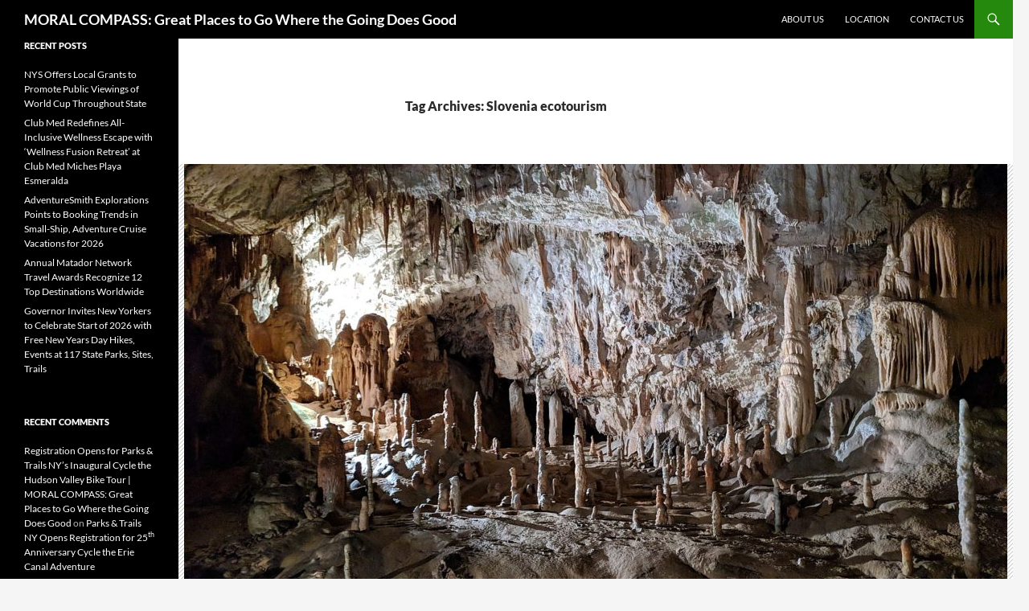

--- FILE ---
content_type: text/html; charset=UTF-8
request_url: https://moralcompasstravel.info/tag/slovenia-ecotourism/
body_size: 15985
content:
<!DOCTYPE html>
<html lang="en-US">
<head>
	<meta charset="UTF-8">
	<meta name="viewport" content="width=device-width, initial-scale=1.0">
	<title>Slovenia ecotourism | MORAL COMPASS: Great Places to Go Where the Going Does Good</title>
	<link rel="profile" href="https://gmpg.org/xfn/11">
	<link rel="pingback" href="https://moralcompasstravel.info/xmlrpc.php">
	<meta name='robots' content='max-image-preview:large' />
	<style>img:is([sizes="auto" i], [sizes^="auto," i]) { contain-intrinsic-size: 3000px 1500px }</style>
	<link rel='dns-prefetch' href='//secure.gravatar.com' />
<link rel='dns-prefetch' href='//platform-api.sharethis.com' />
<link rel='dns-prefetch' href='//stats.wp.com' />
<link rel='dns-prefetch' href='//v0.wordpress.com' />
<link rel='dns-prefetch' href='//widgets.wp.com' />
<link rel='dns-prefetch' href='//s0.wp.com' />
<link rel='dns-prefetch' href='//0.gravatar.com' />
<link rel='dns-prefetch' href='//1.gravatar.com' />
<link rel='dns-prefetch' href='//2.gravatar.com' />
<link rel="alternate" type="application/rss+xml" title="MORAL COMPASS: Great Places to Go Where the Going Does Good &raquo; Feed" href="https://moralcompasstravel.info/feed/" />
<link rel="alternate" type="application/rss+xml" title="MORAL COMPASS: Great Places to Go Where the Going Does Good &raquo; Comments Feed" href="https://moralcompasstravel.info/comments/feed/" />
<link rel="alternate" type="application/rss+xml" title="MORAL COMPASS: Great Places to Go Where the Going Does Good &raquo; Slovenia ecotourism Tag Feed" href="https://moralcompasstravel.info/tag/slovenia-ecotourism/feed/" />
<script>
window._wpemojiSettings = {"baseUrl":"https:\/\/s.w.org\/images\/core\/emoji\/16.0.1\/72x72\/","ext":".png","svgUrl":"https:\/\/s.w.org\/images\/core\/emoji\/16.0.1\/svg\/","svgExt":".svg","source":{"concatemoji":"https:\/\/moralcompasstravel.info\/wp-includes\/js\/wp-emoji-release.min.js?ver=6.8.3"}};
/*! This file is auto-generated */
!function(s,n){var o,i,e;function c(e){try{var t={supportTests:e,timestamp:(new Date).valueOf()};sessionStorage.setItem(o,JSON.stringify(t))}catch(e){}}function p(e,t,n){e.clearRect(0,0,e.canvas.width,e.canvas.height),e.fillText(t,0,0);var t=new Uint32Array(e.getImageData(0,0,e.canvas.width,e.canvas.height).data),a=(e.clearRect(0,0,e.canvas.width,e.canvas.height),e.fillText(n,0,0),new Uint32Array(e.getImageData(0,0,e.canvas.width,e.canvas.height).data));return t.every(function(e,t){return e===a[t]})}function u(e,t){e.clearRect(0,0,e.canvas.width,e.canvas.height),e.fillText(t,0,0);for(var n=e.getImageData(16,16,1,1),a=0;a<n.data.length;a++)if(0!==n.data[a])return!1;return!0}function f(e,t,n,a){switch(t){case"flag":return n(e,"\ud83c\udff3\ufe0f\u200d\u26a7\ufe0f","\ud83c\udff3\ufe0f\u200b\u26a7\ufe0f")?!1:!n(e,"\ud83c\udde8\ud83c\uddf6","\ud83c\udde8\u200b\ud83c\uddf6")&&!n(e,"\ud83c\udff4\udb40\udc67\udb40\udc62\udb40\udc65\udb40\udc6e\udb40\udc67\udb40\udc7f","\ud83c\udff4\u200b\udb40\udc67\u200b\udb40\udc62\u200b\udb40\udc65\u200b\udb40\udc6e\u200b\udb40\udc67\u200b\udb40\udc7f");case"emoji":return!a(e,"\ud83e\udedf")}return!1}function g(e,t,n,a){var r="undefined"!=typeof WorkerGlobalScope&&self instanceof WorkerGlobalScope?new OffscreenCanvas(300,150):s.createElement("canvas"),o=r.getContext("2d",{willReadFrequently:!0}),i=(o.textBaseline="top",o.font="600 32px Arial",{});return e.forEach(function(e){i[e]=t(o,e,n,a)}),i}function t(e){var t=s.createElement("script");t.src=e,t.defer=!0,s.head.appendChild(t)}"undefined"!=typeof Promise&&(o="wpEmojiSettingsSupports",i=["flag","emoji"],n.supports={everything:!0,everythingExceptFlag:!0},e=new Promise(function(e){s.addEventListener("DOMContentLoaded",e,{once:!0})}),new Promise(function(t){var n=function(){try{var e=JSON.parse(sessionStorage.getItem(o));if("object"==typeof e&&"number"==typeof e.timestamp&&(new Date).valueOf()<e.timestamp+604800&&"object"==typeof e.supportTests)return e.supportTests}catch(e){}return null}();if(!n){if("undefined"!=typeof Worker&&"undefined"!=typeof OffscreenCanvas&&"undefined"!=typeof URL&&URL.createObjectURL&&"undefined"!=typeof Blob)try{var e="postMessage("+g.toString()+"("+[JSON.stringify(i),f.toString(),p.toString(),u.toString()].join(",")+"));",a=new Blob([e],{type:"text/javascript"}),r=new Worker(URL.createObjectURL(a),{name:"wpTestEmojiSupports"});return void(r.onmessage=function(e){c(n=e.data),r.terminate(),t(n)})}catch(e){}c(n=g(i,f,p,u))}t(n)}).then(function(e){for(var t in e)n.supports[t]=e[t],n.supports.everything=n.supports.everything&&n.supports[t],"flag"!==t&&(n.supports.everythingExceptFlag=n.supports.everythingExceptFlag&&n.supports[t]);n.supports.everythingExceptFlag=n.supports.everythingExceptFlag&&!n.supports.flag,n.DOMReady=!1,n.readyCallback=function(){n.DOMReady=!0}}).then(function(){return e}).then(function(){var e;n.supports.everything||(n.readyCallback(),(e=n.source||{}).concatemoji?t(e.concatemoji):e.wpemoji&&e.twemoji&&(t(e.twemoji),t(e.wpemoji)))}))}((window,document),window._wpemojiSettings);
</script>
<link rel='stylesheet' id='twentyfourteen-jetpack-css' href='https://moralcompasstravel.info/wp-content/plugins/jetpack/modules/theme-tools/compat/twentyfourteen.css?ver=15.4' media='all' />
<style id='wp-emoji-styles-inline-css'>

	img.wp-smiley, img.emoji {
		display: inline !important;
		border: none !important;
		box-shadow: none !important;
		height: 1em !important;
		width: 1em !important;
		margin: 0 0.07em !important;
		vertical-align: -0.1em !important;
		background: none !important;
		padding: 0 !important;
	}
</style>
<link rel='stylesheet' id='wp-block-library-css' href='https://moralcompasstravel.info/wp-includes/css/dist/block-library/style.min.css?ver=6.8.3' media='all' />
<style id='wp-block-library-theme-inline-css'>
.wp-block-audio :where(figcaption){color:#555;font-size:13px;text-align:center}.is-dark-theme .wp-block-audio :where(figcaption){color:#ffffffa6}.wp-block-audio{margin:0 0 1em}.wp-block-code{border:1px solid #ccc;border-radius:4px;font-family:Menlo,Consolas,monaco,monospace;padding:.8em 1em}.wp-block-embed :where(figcaption){color:#555;font-size:13px;text-align:center}.is-dark-theme .wp-block-embed :where(figcaption){color:#ffffffa6}.wp-block-embed{margin:0 0 1em}.blocks-gallery-caption{color:#555;font-size:13px;text-align:center}.is-dark-theme .blocks-gallery-caption{color:#ffffffa6}:root :where(.wp-block-image figcaption){color:#555;font-size:13px;text-align:center}.is-dark-theme :root :where(.wp-block-image figcaption){color:#ffffffa6}.wp-block-image{margin:0 0 1em}.wp-block-pullquote{border-bottom:4px solid;border-top:4px solid;color:currentColor;margin-bottom:1.75em}.wp-block-pullquote cite,.wp-block-pullquote footer,.wp-block-pullquote__citation{color:currentColor;font-size:.8125em;font-style:normal;text-transform:uppercase}.wp-block-quote{border-left:.25em solid;margin:0 0 1.75em;padding-left:1em}.wp-block-quote cite,.wp-block-quote footer{color:currentColor;font-size:.8125em;font-style:normal;position:relative}.wp-block-quote:where(.has-text-align-right){border-left:none;border-right:.25em solid;padding-left:0;padding-right:1em}.wp-block-quote:where(.has-text-align-center){border:none;padding-left:0}.wp-block-quote.is-large,.wp-block-quote.is-style-large,.wp-block-quote:where(.is-style-plain){border:none}.wp-block-search .wp-block-search__label{font-weight:700}.wp-block-search__button{border:1px solid #ccc;padding:.375em .625em}:where(.wp-block-group.has-background){padding:1.25em 2.375em}.wp-block-separator.has-css-opacity{opacity:.4}.wp-block-separator{border:none;border-bottom:2px solid;margin-left:auto;margin-right:auto}.wp-block-separator.has-alpha-channel-opacity{opacity:1}.wp-block-separator:not(.is-style-wide):not(.is-style-dots){width:100px}.wp-block-separator.has-background:not(.is-style-dots){border-bottom:none;height:1px}.wp-block-separator.has-background:not(.is-style-wide):not(.is-style-dots){height:2px}.wp-block-table{margin:0 0 1em}.wp-block-table td,.wp-block-table th{word-break:normal}.wp-block-table :where(figcaption){color:#555;font-size:13px;text-align:center}.is-dark-theme .wp-block-table :where(figcaption){color:#ffffffa6}.wp-block-video :where(figcaption){color:#555;font-size:13px;text-align:center}.is-dark-theme .wp-block-video :where(figcaption){color:#ffffffa6}.wp-block-video{margin:0 0 1em}:root :where(.wp-block-template-part.has-background){margin-bottom:0;margin-top:0;padding:1.25em 2.375em}
</style>
<style id='classic-theme-styles-inline-css'>
/*! This file is auto-generated */
.wp-block-button__link{color:#fff;background-color:#32373c;border-radius:9999px;box-shadow:none;text-decoration:none;padding:calc(.667em + 2px) calc(1.333em + 2px);font-size:1.125em}.wp-block-file__button{background:#32373c;color:#fff;text-decoration:none}
</style>
<link rel='stylesheet' id='mediaelement-css' href='https://moralcompasstravel.info/wp-includes/js/mediaelement/mediaelementplayer-legacy.min.css?ver=4.2.17' media='all' />
<link rel='stylesheet' id='wp-mediaelement-css' href='https://moralcompasstravel.info/wp-includes/js/mediaelement/wp-mediaelement.min.css?ver=6.8.3' media='all' />
<style id='jetpack-sharing-buttons-style-inline-css'>
.jetpack-sharing-buttons__services-list{display:flex;flex-direction:row;flex-wrap:wrap;gap:0;list-style-type:none;margin:5px;padding:0}.jetpack-sharing-buttons__services-list.has-small-icon-size{font-size:12px}.jetpack-sharing-buttons__services-list.has-normal-icon-size{font-size:16px}.jetpack-sharing-buttons__services-list.has-large-icon-size{font-size:24px}.jetpack-sharing-buttons__services-list.has-huge-icon-size{font-size:36px}@media print{.jetpack-sharing-buttons__services-list{display:none!important}}.editor-styles-wrapper .wp-block-jetpack-sharing-buttons{gap:0;padding-inline-start:0}ul.jetpack-sharing-buttons__services-list.has-background{padding:1.25em 2.375em}
</style>
<style id='global-styles-inline-css'>
:root{--wp--preset--aspect-ratio--square: 1;--wp--preset--aspect-ratio--4-3: 4/3;--wp--preset--aspect-ratio--3-4: 3/4;--wp--preset--aspect-ratio--3-2: 3/2;--wp--preset--aspect-ratio--2-3: 2/3;--wp--preset--aspect-ratio--16-9: 16/9;--wp--preset--aspect-ratio--9-16: 9/16;--wp--preset--color--black: #000;--wp--preset--color--cyan-bluish-gray: #abb8c3;--wp--preset--color--white: #fff;--wp--preset--color--pale-pink: #f78da7;--wp--preset--color--vivid-red: #cf2e2e;--wp--preset--color--luminous-vivid-orange: #ff6900;--wp--preset--color--luminous-vivid-amber: #fcb900;--wp--preset--color--light-green-cyan: #7bdcb5;--wp--preset--color--vivid-green-cyan: #00d084;--wp--preset--color--pale-cyan-blue: #8ed1fc;--wp--preset--color--vivid-cyan-blue: #0693e3;--wp--preset--color--vivid-purple: #9b51e0;--wp--preset--color--green: #24890d;--wp--preset--color--dark-gray: #2b2b2b;--wp--preset--color--medium-gray: #767676;--wp--preset--color--light-gray: #f5f5f5;--wp--preset--gradient--vivid-cyan-blue-to-vivid-purple: linear-gradient(135deg,rgba(6,147,227,1) 0%,rgb(155,81,224) 100%);--wp--preset--gradient--light-green-cyan-to-vivid-green-cyan: linear-gradient(135deg,rgb(122,220,180) 0%,rgb(0,208,130) 100%);--wp--preset--gradient--luminous-vivid-amber-to-luminous-vivid-orange: linear-gradient(135deg,rgba(252,185,0,1) 0%,rgba(255,105,0,1) 100%);--wp--preset--gradient--luminous-vivid-orange-to-vivid-red: linear-gradient(135deg,rgba(255,105,0,1) 0%,rgb(207,46,46) 100%);--wp--preset--gradient--very-light-gray-to-cyan-bluish-gray: linear-gradient(135deg,rgb(238,238,238) 0%,rgb(169,184,195) 100%);--wp--preset--gradient--cool-to-warm-spectrum: linear-gradient(135deg,rgb(74,234,220) 0%,rgb(151,120,209) 20%,rgb(207,42,186) 40%,rgb(238,44,130) 60%,rgb(251,105,98) 80%,rgb(254,248,76) 100%);--wp--preset--gradient--blush-light-purple: linear-gradient(135deg,rgb(255,206,236) 0%,rgb(152,150,240) 100%);--wp--preset--gradient--blush-bordeaux: linear-gradient(135deg,rgb(254,205,165) 0%,rgb(254,45,45) 50%,rgb(107,0,62) 100%);--wp--preset--gradient--luminous-dusk: linear-gradient(135deg,rgb(255,203,112) 0%,rgb(199,81,192) 50%,rgb(65,88,208) 100%);--wp--preset--gradient--pale-ocean: linear-gradient(135deg,rgb(255,245,203) 0%,rgb(182,227,212) 50%,rgb(51,167,181) 100%);--wp--preset--gradient--electric-grass: linear-gradient(135deg,rgb(202,248,128) 0%,rgb(113,206,126) 100%);--wp--preset--gradient--midnight: linear-gradient(135deg,rgb(2,3,129) 0%,rgb(40,116,252) 100%);--wp--preset--font-size--small: 13px;--wp--preset--font-size--medium: 20px;--wp--preset--font-size--large: 36px;--wp--preset--font-size--x-large: 42px;--wp--preset--spacing--20: 0.44rem;--wp--preset--spacing--30: 0.67rem;--wp--preset--spacing--40: 1rem;--wp--preset--spacing--50: 1.5rem;--wp--preset--spacing--60: 2.25rem;--wp--preset--spacing--70: 3.38rem;--wp--preset--spacing--80: 5.06rem;--wp--preset--shadow--natural: 6px 6px 9px rgba(0, 0, 0, 0.2);--wp--preset--shadow--deep: 12px 12px 50px rgba(0, 0, 0, 0.4);--wp--preset--shadow--sharp: 6px 6px 0px rgba(0, 0, 0, 0.2);--wp--preset--shadow--outlined: 6px 6px 0px -3px rgba(255, 255, 255, 1), 6px 6px rgba(0, 0, 0, 1);--wp--preset--shadow--crisp: 6px 6px 0px rgba(0, 0, 0, 1);}:where(.is-layout-flex){gap: 0.5em;}:where(.is-layout-grid){gap: 0.5em;}body .is-layout-flex{display: flex;}.is-layout-flex{flex-wrap: wrap;align-items: center;}.is-layout-flex > :is(*, div){margin: 0;}body .is-layout-grid{display: grid;}.is-layout-grid > :is(*, div){margin: 0;}:where(.wp-block-columns.is-layout-flex){gap: 2em;}:where(.wp-block-columns.is-layout-grid){gap: 2em;}:where(.wp-block-post-template.is-layout-flex){gap: 1.25em;}:where(.wp-block-post-template.is-layout-grid){gap: 1.25em;}.has-black-color{color: var(--wp--preset--color--black) !important;}.has-cyan-bluish-gray-color{color: var(--wp--preset--color--cyan-bluish-gray) !important;}.has-white-color{color: var(--wp--preset--color--white) !important;}.has-pale-pink-color{color: var(--wp--preset--color--pale-pink) !important;}.has-vivid-red-color{color: var(--wp--preset--color--vivid-red) !important;}.has-luminous-vivid-orange-color{color: var(--wp--preset--color--luminous-vivid-orange) !important;}.has-luminous-vivid-amber-color{color: var(--wp--preset--color--luminous-vivid-amber) !important;}.has-light-green-cyan-color{color: var(--wp--preset--color--light-green-cyan) !important;}.has-vivid-green-cyan-color{color: var(--wp--preset--color--vivid-green-cyan) !important;}.has-pale-cyan-blue-color{color: var(--wp--preset--color--pale-cyan-blue) !important;}.has-vivid-cyan-blue-color{color: var(--wp--preset--color--vivid-cyan-blue) !important;}.has-vivid-purple-color{color: var(--wp--preset--color--vivid-purple) !important;}.has-black-background-color{background-color: var(--wp--preset--color--black) !important;}.has-cyan-bluish-gray-background-color{background-color: var(--wp--preset--color--cyan-bluish-gray) !important;}.has-white-background-color{background-color: var(--wp--preset--color--white) !important;}.has-pale-pink-background-color{background-color: var(--wp--preset--color--pale-pink) !important;}.has-vivid-red-background-color{background-color: var(--wp--preset--color--vivid-red) !important;}.has-luminous-vivid-orange-background-color{background-color: var(--wp--preset--color--luminous-vivid-orange) !important;}.has-luminous-vivid-amber-background-color{background-color: var(--wp--preset--color--luminous-vivid-amber) !important;}.has-light-green-cyan-background-color{background-color: var(--wp--preset--color--light-green-cyan) !important;}.has-vivid-green-cyan-background-color{background-color: var(--wp--preset--color--vivid-green-cyan) !important;}.has-pale-cyan-blue-background-color{background-color: var(--wp--preset--color--pale-cyan-blue) !important;}.has-vivid-cyan-blue-background-color{background-color: var(--wp--preset--color--vivid-cyan-blue) !important;}.has-vivid-purple-background-color{background-color: var(--wp--preset--color--vivid-purple) !important;}.has-black-border-color{border-color: var(--wp--preset--color--black) !important;}.has-cyan-bluish-gray-border-color{border-color: var(--wp--preset--color--cyan-bluish-gray) !important;}.has-white-border-color{border-color: var(--wp--preset--color--white) !important;}.has-pale-pink-border-color{border-color: var(--wp--preset--color--pale-pink) !important;}.has-vivid-red-border-color{border-color: var(--wp--preset--color--vivid-red) !important;}.has-luminous-vivid-orange-border-color{border-color: var(--wp--preset--color--luminous-vivid-orange) !important;}.has-luminous-vivid-amber-border-color{border-color: var(--wp--preset--color--luminous-vivid-amber) !important;}.has-light-green-cyan-border-color{border-color: var(--wp--preset--color--light-green-cyan) !important;}.has-vivid-green-cyan-border-color{border-color: var(--wp--preset--color--vivid-green-cyan) !important;}.has-pale-cyan-blue-border-color{border-color: var(--wp--preset--color--pale-cyan-blue) !important;}.has-vivid-cyan-blue-border-color{border-color: var(--wp--preset--color--vivid-cyan-blue) !important;}.has-vivid-purple-border-color{border-color: var(--wp--preset--color--vivid-purple) !important;}.has-vivid-cyan-blue-to-vivid-purple-gradient-background{background: var(--wp--preset--gradient--vivid-cyan-blue-to-vivid-purple) !important;}.has-light-green-cyan-to-vivid-green-cyan-gradient-background{background: var(--wp--preset--gradient--light-green-cyan-to-vivid-green-cyan) !important;}.has-luminous-vivid-amber-to-luminous-vivid-orange-gradient-background{background: var(--wp--preset--gradient--luminous-vivid-amber-to-luminous-vivid-orange) !important;}.has-luminous-vivid-orange-to-vivid-red-gradient-background{background: var(--wp--preset--gradient--luminous-vivid-orange-to-vivid-red) !important;}.has-very-light-gray-to-cyan-bluish-gray-gradient-background{background: var(--wp--preset--gradient--very-light-gray-to-cyan-bluish-gray) !important;}.has-cool-to-warm-spectrum-gradient-background{background: var(--wp--preset--gradient--cool-to-warm-spectrum) !important;}.has-blush-light-purple-gradient-background{background: var(--wp--preset--gradient--blush-light-purple) !important;}.has-blush-bordeaux-gradient-background{background: var(--wp--preset--gradient--blush-bordeaux) !important;}.has-luminous-dusk-gradient-background{background: var(--wp--preset--gradient--luminous-dusk) !important;}.has-pale-ocean-gradient-background{background: var(--wp--preset--gradient--pale-ocean) !important;}.has-electric-grass-gradient-background{background: var(--wp--preset--gradient--electric-grass) !important;}.has-midnight-gradient-background{background: var(--wp--preset--gradient--midnight) !important;}.has-small-font-size{font-size: var(--wp--preset--font-size--small) !important;}.has-medium-font-size{font-size: var(--wp--preset--font-size--medium) !important;}.has-large-font-size{font-size: var(--wp--preset--font-size--large) !important;}.has-x-large-font-size{font-size: var(--wp--preset--font-size--x-large) !important;}
:where(.wp-block-post-template.is-layout-flex){gap: 1.25em;}:where(.wp-block-post-template.is-layout-grid){gap: 1.25em;}
:where(.wp-block-columns.is-layout-flex){gap: 2em;}:where(.wp-block-columns.is-layout-grid){gap: 2em;}
:root :where(.wp-block-pullquote){font-size: 1.5em;line-height: 1.6;}
</style>
<link rel='stylesheet' id='contact-form-7-css' href='https://moralcompasstravel.info/wp-content/plugins/contact-form-7/includes/css/styles.css?ver=6.1.4' media='all' />
<link rel='stylesheet' id='ssb-front-css-css' href='https://moralcompasstravel.info/wp-content/plugins/simple-social-buttons/assets/css/front.css?ver=6.2.0' media='all' />
<link rel='stylesheet' id='twentyfourteen-lato-css' href='https://moralcompasstravel.info/wp-content/themes/twentyfourteen/fonts/font-lato.css?ver=20230328' media='all' />
<link rel='stylesheet' id='genericons-css' href='https://moralcompasstravel.info/wp-content/plugins/jetpack/_inc/genericons/genericons/genericons.css?ver=3.1' media='all' />
<link rel='stylesheet' id='twentyfourteen-style-css' href='https://moralcompasstravel.info/wp-content/themes/twentyfourteen/style.css?ver=20251202' media='all' />
<link rel='stylesheet' id='twentyfourteen-block-style-css' href='https://moralcompasstravel.info/wp-content/themes/twentyfourteen/css/blocks.css?ver=20250715' media='all' />
<link rel='stylesheet' id='jetpack_likes-css' href='https://moralcompasstravel.info/wp-content/plugins/jetpack/modules/likes/style.css?ver=15.4' media='all' />
<link rel='stylesheet' id='sharedaddy-css' href='https://moralcompasstravel.info/wp-content/plugins/jetpack/modules/sharedaddy/sharing.css?ver=15.4' media='all' />
<link rel='stylesheet' id='social-logos-css' href='https://moralcompasstravel.info/wp-content/plugins/jetpack/_inc/social-logos/social-logos.min.css?ver=15.4' media='all' />
<script src="https://moralcompasstravel.info/wp-includes/js/jquery/jquery.min.js?ver=3.7.1" id="jquery-core-js"></script>
<script src="https://moralcompasstravel.info/wp-includes/js/jquery/jquery-migrate.min.js?ver=3.4.1" id="jquery-migrate-js"></script>
<script src="https://moralcompasstravel.info/wp-content/themes/twentyfourteen/js/functions.js?ver=20250729" id="twentyfourteen-script-js" defer data-wp-strategy="defer"></script>
<script src="//platform-api.sharethis.com/js/sharethis.js#source=googleanalytics-wordpress#product=ga&amp;property=5f3c4e3172231300126daeb7" id="googleanalytics-platform-sharethis-js"></script>
<link rel="https://api.w.org/" href="https://moralcompasstravel.info/wp-json/" /><link rel="alternate" title="JSON" type="application/json" href="https://moralcompasstravel.info/wp-json/wp/v2/tags/2948" /><link rel="EditURI" type="application/rsd+xml" title="RSD" href="https://moralcompasstravel.info/xmlrpc.php?rsd" />
<meta name="generator" content="WordPress 6.8.3" />
 <style media="screen">

		 /*inline margin*/
		.simplesocialbuttons.simplesocialbuttons_inline.simplesocial-sm-round button{
	  margin: ;
	}
	
	
	
	
	
	
			 /*margin-digbar*/

	
	
	
	
	
	
	
</style>

<!-- Open Graph Meta Tags generated by Simple Social Buttons 6.2.0 -->
<meta property="og:title" content="Slovenia Promotes Sustainable, Responsible Tourism Experiences - MORAL COMPASS: Great Places to Go Where the Going Does Good" />
<meta property="og:type" content="website" />
<meta property="og:description" content="Mindful of the responsibility for their natural and cultural heritage, Slovenians strive to preserve their environment through sustainable projects, educational policies, as well as by promoting sustainable tourism experiences." />
<meta property="og:url" content="https://moralcompasstravel.info/2024/04/3027/" />
<meta property="og:site_name" content="MORAL COMPASS: Great Places to Go Where the Going Does Good" />
<meta property="og:image" content="https://moralcompasstravel.info/wp-content/uploads/2024/04/image-1.png" />
<meta name="twitter:card" content="summary_large_image" />
<meta name="twitter:description" content="Mindful of the responsibility for their natural and cultural heritage, Slovenians strive to preserve their environment through sustainable projects, educational policies, as well as by promoting sustainable tourism experiences." />
<meta name="twitter:title" content="Slovenia Promotes Sustainable, Responsible Tourism Experiences - MORAL COMPASS: Great Places to Go Where the Going Does Good" />
<meta property="twitter:image" content="https://moralcompasstravel.info/wp-content/uploads/2024/04/image-1.png" />
	<style>img#wpstats{display:none}</style>
		<style>.recentcomments a{display:inline !important;padding:0 !important;margin:0 !important;}</style>
<!-- Jetpack Open Graph Tags -->
<meta property="og:type" content="website" />
<meta property="og:title" content="Slovenia ecotourism &#8211; MORAL COMPASS: Great Places to Go Where the Going Does Good" />
<meta property="og:url" content="https://moralcompasstravel.info/tag/slovenia-ecotourism/" />
<meta property="og:site_name" content="MORAL COMPASS: Great Places to Go Where the Going Does Good" />
<meta property="og:image" content="https://moralcompasstravel.info/wp-content/uploads/2022/01/cropped-nyc2006-061e512-c-Karen-Rubin-favicon.jpg" />
<meta property="og:image:width" content="512" />
<meta property="og:image:height" content="512" />
<meta property="og:image:alt" content="" />
<meta property="og:locale" content="en_US" />
<meta name="twitter:site" content="@TravelFeatures" />

<!-- End Jetpack Open Graph Tags -->
<link rel="icon" href="https://moralcompasstravel.info/wp-content/uploads/2022/01/cropped-nyc2006-061e512-c-Karen-Rubin-favicon-32x32.jpg" sizes="32x32" />
<link rel="icon" href="https://moralcompasstravel.info/wp-content/uploads/2022/01/cropped-nyc2006-061e512-c-Karen-Rubin-favicon-192x192.jpg" sizes="192x192" />
<link rel="apple-touch-icon" href="https://moralcompasstravel.info/wp-content/uploads/2022/01/cropped-nyc2006-061e512-c-Karen-Rubin-favicon-180x180.jpg" />
<meta name="msapplication-TileImage" content="https://moralcompasstravel.info/wp-content/uploads/2022/01/cropped-nyc2006-061e512-c-Karen-Rubin-favicon-270x270.jpg" />
</head>

<body class="archive tag tag-slovenia-ecotourism tag-2948 wp-embed-responsive wp-theme-twentyfourteen masthead-fixed list-view full-width">
<a class="screen-reader-text skip-link" href="#content">
	Skip to content</a>
<div id="page" class="hfeed site">
		
	<header id="masthead" class="site-header">
		<div class="header-main">
							<h1 class="site-title"><a href="https://moralcompasstravel.info/" rel="home" >MORAL COMPASS: Great Places to Go Where the Going Does Good</a></h1>
			
			<div class="search-toggle">
				<a href="#search-container" class="screen-reader-text" aria-expanded="false" aria-controls="search-container">
					Search				</a>
			</div>

			<nav id="primary-navigation" class="site-navigation primary-navigation">
				<button class="menu-toggle">Primary Menu</button>
				<div id="primary-menu" class="nav-menu"><ul>
<li class="page_item page-item-7"><a href="https://moralcompasstravel.info/about-us/">About Us</a></li>
<li class="page_item page-item-5"><a href="https://moralcompasstravel.info/location/">Location</a></li>
<li class="page_item page-item-4"><a href="https://moralcompasstravel.info/contact/">Contact Us</a></li>
</ul></div>
			</nav>
		</div>

		<div id="search-container" class="search-box-wrapper hide">
			<div class="search-box">
				<form role="search" method="get" class="search-form" action="https://moralcompasstravel.info/">
				<label>
					<span class="screen-reader-text">Search for:</span>
					<input type="search" class="search-field" placeholder="Search &hellip;" value="" name="s" />
				</label>
				<input type="submit" class="search-submit" value="Search" />
			</form>			</div>
		</div>
	</header><!-- #masthead -->

	<div id="main" class="site-main">

	<section id="primary" class="content-area">
		<div id="content" class="site-content" role="main">

			
			<header class="archive-header">
				<h1 class="archive-title">
				Tag Archives: Slovenia ecotourism				</h1>

							</header><!-- .archive-header -->

				
<article id="post-3027" class="post-3027 post type-post status-publish format-standard has-post-thumbnail hentry category-conservation category-eco-friendly-resorts-and-hotels category-ecotourism category-international-travel category-nature-wildlife category-sustainable-responsible-tourism tag-earth-day-destinations tag-earth-day-travel tag-ecotourism tag-responsible-tourism tag-slovenia-ecotourism tag-slovenia-sustainable-tourism tag-sustainable-tourism">
	
	<a class="post-thumbnail" href="https://moralcompasstravel.info/2024/04/3027/" aria-hidden="true">
			<img width="1024" height="576" src="https://moralcompasstravel.info/wp-content/uploads/2024/04/image-1-1024x576.png" class="attachment-twentyfourteen-full-width size-twentyfourteen-full-width wp-post-image" alt="" decoding="async" fetchpriority="high" />	</a>

			
	<header class="entry-header">
				<div class="entry-meta">
			<span class="cat-links"><a href="https://moralcompasstravel.info/category/conservation/" rel="category tag">Conservation</a>, <a href="https://moralcompasstravel.info/category/eco-friendly-resorts-and-hotels/" rel="category tag">Eco-friendly resorts and hotels</a>, <a href="https://moralcompasstravel.info/category/ecotourism/" rel="category tag">ecotourism</a>, <a href="https://moralcompasstravel.info/category/international-travel/" rel="category tag">international travel</a>, <a href="https://moralcompasstravel.info/category/nature-wildlife/" rel="category tag">Nature &amp; Wildlife</a>, <a href="https://moralcompasstravel.info/category/sustainable-responsible-tourism/" rel="category tag">Sustainable-Responsible Tourism</a></span>
		</div>
			<h1 class="entry-title"><a href="https://moralcompasstravel.info/2024/04/3027/" rel="bookmark">Slovenia Promotes Sustainable, Responsible Tourism Experiences</a></h1>
		<div class="entry-meta">
			<span class="entry-date"><a href="https://moralcompasstravel.info/2024/04/3027/" rel="bookmark"><time class="entry-date" datetime="2024-04-02T14:55:43-04:00">April 2, 2024</time></a></span> <span class="byline"><span class="author vcard"><a class="url fn n" href="https://moralcompasstravel.info/author/moralcompass/" rel="author">MoralCompass</a></span></span>		</div><!-- .entry-meta -->
	</header><!-- .entry-header -->

		<div class="entry-content">
		<div class="simplesocialbuttons simplesocial-sm-round simplesocialbuttons_inline simplesocialbuttons-align-left post-3027 post  simplesocialbuttons-inline-no-animation">
<button class="simplesocial-fb-share"  rel="nofollow"  target="_blank"  aria-label="Facebook Share" data-href="https://www.facebook.com/sharer/sharer.php?u=https://moralcompasstravel.info/2024/04/3027/" onClick="javascript:window.open(this.dataset.href, '', 'menubar=no,toolbar=no,resizable=yes,scrollbars=yes,height=600,width=600');return false;"><span class="simplesocialtxt">Facebook </span> </button>
<button class="simplesocial-twt-share"  rel="nofollow"  target="_blank"  aria-label="Twitter Share" data-href="https://twitter.com/intent/tweet?text=Slovenia+Promotes+Sustainable%2C+Responsible+Tourism+Experiences&url=https://moralcompasstravel.info/2024/04/3027/" onClick="javascript:window.open(this.dataset.href, '', 'menubar=no,toolbar=no,resizable=yes,scrollbars=yes,height=600,width=600');return false;"><span class="simplesocialtxt">Twitter</span> </button>
<button  rel="nofollow"  target="_blank"  class="simplesocial-linkedin-share" aria-label="LinkedIn Share" data-href="https://www.linkedin.com/sharing/share-offsite/?url=https://moralcompasstravel.info/2024/04/3027/" onClick="javascript:window.open(this.dataset.href, '', 'menubar=no,toolbar=no,resizable=yes,scrollbars=yes,height=600,width=600');return false;"><span class="simplesocialtxt">LinkedIn</span></button>
</div>

<figure class="wp-block-image size-full"><a href="https://moralcompasstravel.info/wp-content/uploads/2024/04/image-1.png"><img decoding="async" width="1024" height="768" src="https://moralcompasstravel.info/wp-content/uploads/2024/04/image-1.png" alt="" class="wp-image-3028" srcset="https://moralcompasstravel.info/wp-content/uploads/2024/04/image-1.png 1024w, https://moralcompasstravel.info/wp-content/uploads/2024/04/image-1-300x225.png 300w, https://moralcompasstravel.info/wp-content/uploads/2024/04/image-1-768x576.png 768w" sizes="(max-width: 1024px) 100vw, 1024px" /></a><figcaption class="wp-element-caption"><em>The jaw-dropping Postojna Cave, the most extensive cave system in Slovenia, is a series of caverns, halls and passages some 24 km long and two million years old.  Slovenia holds the distinction of being the world&#8217;s first country to be entirely declared a Green Destination of the World. © Karen Rubin/goingplacesfarandnear.com</em></figcaption></figure>



<p><strong>NEW YORK, NY –</strong>In Slovenia, the diversity of <a href="https://www.slovenia.info/en/plan-your-trip/facts-about-slovenia/nature" target="_blank" rel="noreferrer noopener">natural landscapes</a> stretches across the country, from the alpine peaks towering at 2,000 meters and the Adriatic Sea coastline, to the richness of thermal waters in the Pannonian region and the sunny hillsides where vineyards thrive.</p>



<p>One-third of Slovenian territory belongs to a protected area, with forest cover reaching nearly 60%. The rich biodiversity includes over 22,000 species of animals and plants, along with more than 13,000 underground karst caves.</p>



<p>Slovenia holds the distinction of being the world&#8217;s first country to be entirely declared a Green Destination of the World. It is also the third most forested country in Europe and one of the countries with the most water in the world, boasting 27,000 kilometers of waterways, around 300 waterfalls, and numerous natural lakes and crystal-clear streams.</p>



<p>Mindful of the responsibility for their natural and cultural heritage, Slovenians strive to preserve their environment through sustainable projects, educational policies, as well as by promoting&nbsp;<a href="https://www.slovenia.info/en/stories/green-story-of-slovenia" target="_blank" rel="noreferrer noopener">sustainable tourism experiences</a>.</p>



<p>Slovenia&#8217;s longstanding commitment to sustainable tourism positions the country as a significant player in the United Nations&#8217; designation of 2027 as the International Year of Sustainable and Resilient Tourism, potentially serving as a model for global destinations.</p>



<p><strong>Responsible Holidays with Green providers: The </strong><a href="https://www.slovenia.info/en/press-centre/press-releases/23768-69-new-slovenia-green-labels-awarded-at-the-green-day-of-slovenian-tourism" target="_blank" rel="noreferrer noopener"><strong>Green Scheme</strong></a><strong> of Slovenian Tourism, the seal that endorses commitment to the environment</strong></p>



<p>The Green Scheme of Slovenian Tourism was one of the first projects in Europe to promote sustainability in tourism and serves as a model for many other countries. The European Travel Commission (ETC) has adopted the Green Scheme as a basis for developing sustainable guidelines for European destinations.</p>



<p>The Slovenia Green label awarded environmentally conscious entities including tourist agencies, natural parks, accommodations, travel agencies, restaurants, and beaches. Divided into five distinct categories, the green label boasts a membership of over 300 establishments. Visitors to Slovenia can place their trust in providers bearing the SLOVENIA GREEN label, as they undergo rigorous international assessments ensuring both quality and sustainability.</p>



<p><strong>Celebrating 100 years of preserving&nbsp;</strong><a href="https://www.slovenia.info/en/things-to-do/discover-nature/parks" target="_blank" rel="noreferrer noopener"><strong>Triglav National Park</strong></a></p>



<p>Nestled within the Julian Alps, Triglav National Park celebrates its 100th anniversary in 2024, marking a century of conservation efforts since its establishment in 1924. The centennial celebrations highlight the importance of protection for ensuring the existence of natural and cultural assets for future generations. The slogan &#8220;Protection Ensures Existence&#8221; underscores the ongoing need to balance conservation with development while preserving the park&#8217;s pristine beauty and biodiversity.</p>



<p><strong>Invaluable&nbsp;</strong><a href="https://www.slovenia.info/en/places-to-go/attractions/unesco-world-heritage" target="_blank" rel="noreferrer noopener"><strong>UNESCO&#8217;s World Heritage Treasures in Slovenia</strong></a></p>



<p>The list of the World&#8217;s Natural and Cultural Heritage comprises two natural and three cultural sites. Additionally, Slovenia boasts seven distinct features of intangible cultural heritage included in the Representative List of the Intangible Cultural Heritage, such as beekeeping, the breeding of elegant white Lipizzan horses, and the art of dry-stone walling, to name just a few.</p>



<p>Slovenia&#8217;s presence extends to other UNESCO programs as well, including the World Network of Biosphere Reserves, the Global Network of Geoparks, and the UNESCO List of Written Cultural Heritage, known as the Memory of the World.</p>



<p>Among the two UNESCO natural sites, Slovenia boasts the enigmatic&nbsp;<a href="https://www.park-skocjanske-jame.si/en" target="_blank" rel="noreferrer noopener">Škocjan Caves</a>, home to the largest subterranean canyon in Europe, towering at 146 meters high, and the&nbsp;<a href="https://www.kocevsko.com/en/poi/page-187/" target="_blank" rel="noreferrer noopener">primal beech forests</a>&nbsp;of the Carpathian Mountains and other European regions, which represent the most preserved remnants of beech forests.</p>



<p>While&nbsp;<a href="https://www.visit-idrija.si/en/experience/2019092609005398/unesco-mercury-story" target="_blank" rel="noreferrer noopener">Idrija</a>&nbsp;preserves the world heritage associated with mercury extraction, Slovenia safeguards the protected world heritage of prehistoric&nbsp;<a href="https://www.ljubljanskobarje.si/zakladi-barja/unesco-kolisca/" target="_blank" rel="noreferrer noopener">pile dwellings</a>&nbsp;around the Alps, with around 40 locations discovered in the Ljubljana Marshes. A significant discovery is a 5,200-year-old wheel, considered the oldest wooden wheel with an axle globally.</p>



<p>In Ljubljana, the capital city of Slovenia, the works of&nbsp;<a href="https://www.slovenia.info/en/things-to-do/culture/discover-the-monumental-legacy-of-joze-plecnik" target="_blank" rel="noreferrer noopener">architect Jože Plečnik</a>&nbsp;have bestowed a distinctive visual identity upon the city. His architectural masterpieces, which&nbsp;grace the city&#8217;s skyline, have earned it a place on the UNESCO World Heritage Site list.</p>



<p><strong>Green Mindset, Healthy Tourism and Gastronomic Fresh World-Class Cuisine</strong></p>



<p>Slovenia promotes a healthy lifestyle by encouraging bicycle or train travel, self-care through connection with nature, and enjoyment of local, homemade, and authentic foods. Under the motto &#8220;from farm to table,&#8221; Slovenia stands out for its diverse range of&nbsp;<a href="https://www.tasteslovenia.si/en/taste-slovenia/slovenian-gastronomy/given-by-nature/" target="_blank" rel="noreferrer noopener">fresh products and natural ingredients</a>&nbsp;offered in world-class restaurants, local markets, and agritourism farms.</p>



<p>As part of its varied sustainable tourism offerings and connection with nature, visitors can enjoy activities such as&nbsp;<a href="https://www.slovenia.info/en/stories/cycling-among-vineyards" target="_blank" rel="noreferrer noopener">biking among vineyards</a>, hiking trails, kayaking on crystal-clear lakes, and more sophisticated experiences like going on a hike with<a href="https://www.slovenia.info/en/things-to-do/slovenia-unique-experiences/101-a-hike-with-sheep-salting-above-ceska-koca" target="_blank" rel="noreferrer noopener">&nbsp;an expert Alpinist to feed salt to the native Jezersko–Solčava sheep</a>&nbsp;or&nbsp;<a href="https://www.slovenia.info/en/stories/top-outdoor-gastronomic-experiences" target="_blank" rel="noreferrer noopener">outdoor gastronomic experiences</a>&nbsp;such as picnics in nature or snacks at rural homesteads just to mention a few.&nbsp;</p>



<p>For more information on Green Slovenia to celebrate Earth’s Day, follow this&nbsp;<a href="https://www.slovenia.info/en/stories/green-story-of-slovenia" target="_blank" rel="noreferrer noopener">link.</a></p>



<p>Nestled in the heart of Europe, where the Alps, the Mediterranean, the Pannonian Plain and the Karst meet, Slovenia offers several year-round exciting experiences. This captivating country is deeply committed to sustainability and stands as a pioneer in sustainability and offers a tapestry of unique and unforgettable stories, which unfold either in pristine nature or in charming towns and include unforgettable outdoor adventures, spa pampering, getaways filled with rich culture, art and tradition, and last but not least, superb gastronomy crafted from local, fresh ingredients. Especially in recent years, Slovenia has risen in popularity among gourmands and foodies, also thanks to the prestigious Michelin Guide, which has solidified Slovenia&#8217;s global culinary presence. With an impressive number of 9 Michelin-starred restaurants, including one with three stars and another with two, along with seven one-star restaurants, Slovenia stands among the 146 countries with three-star recognition. Remarkably, only 8 of these restaurants are led by female chefs, and Ana Roš from Hiša Franko is among them.</p>



<p><em>See also:</em></p>



<figure class="wp-block-embed is-type-wp-embed is-provider-going-places-far-amp-near wp-block-embed-going-places-far-amp-near"><div class="wp-block-embed__wrapper">
<blockquote class="wp-embedded-content" data-secret="Yr90Zd5A7l"><a href="https://goingplacesfarandnear.com/biketours-com-8-day-guided-ride-through-slovenia-offers-surprises/">Biketours.com 8-day Guided Ride Through Slovenia Offers Surprises</a></blockquote><iframe class="wp-embedded-content" sandbox="allow-scripts" security="restricted" style="position: absolute; clip: rect(1px, 1px, 1px, 1px);" title="&#8220;Biketours.com 8-day Guided Ride Through Slovenia Offers Surprises&#8221; &#8212; Going Places, Far &amp; Near" src="https://goingplacesfarandnear.com/biketours-com-8-day-guided-ride-through-slovenia-offers-surprises/embed/#?secret=MTZf5OV7Be#?secret=Yr90Zd5A7l" data-secret="Yr90Zd5A7l" width="474" height="267" frameborder="0" marginwidth="0" marginheight="0" scrolling="no"></iframe>
</div></figure>



<p>BIKETOURS.COM 8-DAY GUIDED RIDE THROUGH SLOVENIA OFFERS SURPRISES</p>



<figure class="wp-block-embed is-type-wp-embed is-provider-going-places-far-amp-near wp-block-embed-going-places-far-amp-near"><div class="wp-block-embed__wrapper">
<blockquote class="wp-embedded-content" data-secret="CKhMsCftNn"><a href="https://goingplacesfarandnear.com/caves-castle-among-astonishing-sights-visited-on-guided-bike-tour-of-slovenia/">Caves, Castle Among Astonishing Sights Visited on Guided Bike Tour of Slovenia</a></blockquote><iframe loading="lazy" class="wp-embedded-content" sandbox="allow-scripts" security="restricted" style="position: absolute; clip: rect(1px, 1px, 1px, 1px);" title="&#8220;Caves, Castle Among Astonishing Sights Visited on Guided Bike Tour of Slovenia&#8221; &#8212; Going Places, Far &amp; Near" src="https://goingplacesfarandnear.com/caves-castle-among-astonishing-sights-visited-on-guided-bike-tour-of-slovenia/embed/#?secret=FhYaTmdi18#?secret=CKhMsCftNn" data-secret="CKhMsCftNn" width="474" height="267" frameborder="0" marginwidth="0" marginheight="0" scrolling="no"></iframe>
</div></figure>



<p>CAVES, CASTLE AMONG ASTONISHING SIGHTS VISITED ON GUIDED BIKE TOUR OF SLOVENIA</p>



<figure class="wp-block-embed is-type-wp-embed is-provider-going-places-far-amp-near wp-block-embed-going-places-far-amp-near"><div class="wp-block-embed__wrapper">
<blockquote class="wp-embedded-content" data-secret="gPlQicBD9f"><a href="https://goingplacesfarandnear.com/lipizaner-horses-unesco-natural-monument-medieval-city-of-piran-complete-the-gems-of-8-day-emerald-biketour-of-slovenia/">Lipizaner Horses, UNESCO Natural Monument, Medieval City of Piran Complete the Gems of 8-day ‘Emerald’ Biketour of Slovenia</a></blockquote><iframe loading="lazy" class="wp-embedded-content" sandbox="allow-scripts" security="restricted" style="position: absolute; clip: rect(1px, 1px, 1px, 1px);" title="&#8220;Lipizaner Horses, UNESCO Natural Monument, Medieval City of Piran Complete the Gems of 8-day ‘Emerald’ Biketour of Slovenia&#8221; &#8212; Going Places, Far &amp; Near" src="https://goingplacesfarandnear.com/lipizaner-horses-unesco-natural-monument-medieval-city-of-piran-complete-the-gems-of-8-day-emerald-biketour-of-slovenia/embed/#?secret=bNXkIHWqE1#?secret=gPlQicBD9f" data-secret="gPlQicBD9f" width="474" height="267" frameborder="0" marginwidth="0" marginheight="0" scrolling="no"></iframe>
</div></figure>



<p>LIPIZANER HORSES, UNESCO NATURAL MONUMENT, MEDIEVAL CITY OF PIRAN COMPLETE THE GEMS OF 8-DAY ‘EMERALD’ BIKETOUR OF SLOVENIA</p>



<p><em>For more travel features, visit:</em></p>



<p><a href="http://www.goingplacesfarandnear.com/"><em>goingplacesfarandnear.com</em></a></p>



<p><em>Going Places @ theisland360.com/travel</em></p>



<p><a href="http://goingplacesnearandfar.wordpress.com/"><em>goingplacesnearandfar.wordpress.com</em></a></p>



<p><a href="http://moralcompasstravel.info/"><em>moralcompasstravel.info</em></a></p>



<p><a href="http://www.travelwritersmagazine.com/TravelFeaturesSyndicate"><em>travelwritersmagazine.com/TravelFeaturesSyndicate</em></a><em>/</em></p>



<p><a href="http://goingplacesfarandnear.tumblr.com/"><em>goingplacesfarandnear.tumblr.com/</em></a></p>



<p><a href="http://instagram.com/going_places_far_and_near/"><em>instagram.com/going_places_far_and_near/</em></a></p>



<p><em>instagram.com/bigbackpacktraveler/</em></p>



<p><em>‘Like’ us on&nbsp;</em><a href="http://facebook.com/NewsPhotoFeatures"><em>facebook.com/</em></a><em>NewsPhotoFeatures</em></p>



<p><em>Twitter: @TravelFeatures</em></p>
<div class="simplesocialbuttons simplesocial-sm-round simplesocialbuttons_inline simplesocialbuttons-align-left post-3027 post  simplesocialbuttons-inline-no-animation">
<button class="simplesocial-fb-share"  rel="nofollow"  target="_blank"  aria-label="Facebook Share" data-href="https://www.facebook.com/sharer/sharer.php?u=https://moralcompasstravel.info/2024/04/3027/" onClick="javascript:window.open(this.dataset.href, '', 'menubar=no,toolbar=no,resizable=yes,scrollbars=yes,height=600,width=600');return false;"><span class="simplesocialtxt">Facebook </span> </button>
<button class="simplesocial-twt-share"  rel="nofollow"  target="_blank"  aria-label="Twitter Share" data-href="https://twitter.com/intent/tweet?text=Slovenia+Promotes+Sustainable%2C+Responsible+Tourism+Experiences&url=https://moralcompasstravel.info/2024/04/3027/" onClick="javascript:window.open(this.dataset.href, '', 'menubar=no,toolbar=no,resizable=yes,scrollbars=yes,height=600,width=600');return false;"><span class="simplesocialtxt">Twitter</span> </button>
<button  rel="nofollow"  target="_blank"  class="simplesocial-linkedin-share" aria-label="LinkedIn Share" data-href="https://www.linkedin.com/sharing/share-offsite/?url=https://moralcompasstravel.info/2024/04/3027/" onClick="javascript:window.open(this.dataset.href, '', 'menubar=no,toolbar=no,resizable=yes,scrollbars=yes,height=600,width=600');return false;"><span class="simplesocialtxt">LinkedIn</span></button>
</div>
<div class="sharedaddy sd-sharing-enabled"><div class="robots-nocontent sd-block sd-social sd-social-icon-text sd-sharing"><h3 class="sd-title">Share this:</h3><div class="sd-content"><ul><li class="share-facebook"><a rel="nofollow noopener noreferrer"
				data-shared="sharing-facebook-3027"
				class="share-facebook sd-button share-icon"
				href="https://moralcompasstravel.info/2024/04/3027/?share=facebook"
				target="_blank"
				aria-labelledby="sharing-facebook-3027"
				>
				<span id="sharing-facebook-3027" hidden>Click to share on Facebook (Opens in new window)</span>
				<span>Facebook</span>
			</a></li><li class="share-linkedin"><a rel="nofollow noopener noreferrer"
				data-shared="sharing-linkedin-3027"
				class="share-linkedin sd-button share-icon"
				href="https://moralcompasstravel.info/2024/04/3027/?share=linkedin"
				target="_blank"
				aria-labelledby="sharing-linkedin-3027"
				>
				<span id="sharing-linkedin-3027" hidden>Click to share on LinkedIn (Opens in new window)</span>
				<span>LinkedIn</span>
			</a></li><li class="share-reddit"><a rel="nofollow noopener noreferrer"
				data-shared="sharing-reddit-3027"
				class="share-reddit sd-button share-icon"
				href="https://moralcompasstravel.info/2024/04/3027/?share=reddit"
				target="_blank"
				aria-labelledby="sharing-reddit-3027"
				>
				<span id="sharing-reddit-3027" hidden>Click to share on Reddit (Opens in new window)</span>
				<span>Reddit</span>
			</a></li><li class="share-email"><a rel="nofollow noopener noreferrer"
				data-shared="sharing-email-3027"
				class="share-email sd-button share-icon"
				href="mailto:?subject=%5BShared%20Post%5D%20Slovenia%20Promotes%20Sustainable%2C%20Responsible%20Tourism%20Experiences&#038;body=https%3A%2F%2Fmoralcompasstravel.info%2F2024%2F04%2F3027%2F&#038;share=email"
				target="_blank"
				aria-labelledby="sharing-email-3027"
				data-email-share-error-title="Do you have email set up?" data-email-share-error-text="If you&#039;re having problems sharing via email, you might not have email set up for your browser. You may need to create a new email yourself." data-email-share-nonce="d1382af763" data-email-share-track-url="https://moralcompasstravel.info/2024/04/3027/?share=email">
				<span id="sharing-email-3027" hidden>Click to email a link to a friend (Opens in new window)</span>
				<span>Email</span>
			</a></li><li class="share-twitter"><a rel="nofollow noopener noreferrer"
				data-shared="sharing-twitter-3027"
				class="share-twitter sd-button share-icon"
				href="https://moralcompasstravel.info/2024/04/3027/?share=twitter"
				target="_blank"
				aria-labelledby="sharing-twitter-3027"
				>
				<span id="sharing-twitter-3027" hidden>Click to share on X (Opens in new window)</span>
				<span>X</span>
			</a></li><li class="share-tumblr"><a rel="nofollow noopener noreferrer"
				data-shared="sharing-tumblr-3027"
				class="share-tumblr sd-button share-icon"
				href="https://moralcompasstravel.info/2024/04/3027/?share=tumblr"
				target="_blank"
				aria-labelledby="sharing-tumblr-3027"
				>
				<span id="sharing-tumblr-3027" hidden>Click to share on Tumblr (Opens in new window)</span>
				<span>Tumblr</span>
			</a></li><li class="share-pinterest"><a rel="nofollow noopener noreferrer"
				data-shared="sharing-pinterest-3027"
				class="share-pinterest sd-button share-icon"
				href="https://moralcompasstravel.info/2024/04/3027/?share=pinterest"
				target="_blank"
				aria-labelledby="sharing-pinterest-3027"
				>
				<span id="sharing-pinterest-3027" hidden>Click to share on Pinterest (Opens in new window)</span>
				<span>Pinterest</span>
			</a></li><li class="share-end"></li></ul></div></div></div><div class='sharedaddy sd-block sd-like jetpack-likes-widget-wrapper jetpack-likes-widget-unloaded' id='like-post-wrapper-72084409-3027-6977ae9c4ea41' data-src='https://widgets.wp.com/likes/?ver=15.4#blog_id=72084409&amp;post_id=3027&amp;origin=moralcompasstravel.info&amp;obj_id=72084409-3027-6977ae9c4ea41' data-name='like-post-frame-72084409-3027-6977ae9c4ea41' data-title='Like or Reblog'><h3 class="sd-title">Like this:</h3><div class='likes-widget-placeholder post-likes-widget-placeholder' style='height: 55px;'><span class='button'><span>Like</span></span> <span class="loading">Loading...</span></div><span class='sd-text-color'></span><a class='sd-link-color'></a></div>	</div><!-- .entry-content -->
	
	<footer class="entry-meta"><span class="tag-links"><a href="https://moralcompasstravel.info/tag/earth-day-destinations/" rel="tag">Earth Day destinations</a><a href="https://moralcompasstravel.info/tag/earth-day-travel/" rel="tag">Earth Day travel</a><a href="https://moralcompasstravel.info/tag/ecotourism/" rel="tag">ecotourism</a><a href="https://moralcompasstravel.info/tag/responsible-tourism/" rel="tag">responsible tourism</a><a href="https://moralcompasstravel.info/tag/slovenia-ecotourism/" rel="tag">Slovenia ecotourism</a><a href="https://moralcompasstravel.info/tag/slovenia-sustainable-tourism/" rel="tag">Slovenia sustainable tourism</a><a href="https://moralcompasstravel.info/tag/sustainable-tourism/" rel="tag">sustainable tourism</a></span></footer></article><!-- #post-3027 -->
		</div><!-- #content -->
	</section><!-- #primary -->

<div id="secondary">
	
	
		<div id="primary-sidebar" class="primary-sidebar widget-area" role="complementary">
		
		<aside id="recent-posts-2" class="widget widget_recent_entries">
		<h1 class="widget-title">Recent Posts</h1><nav aria-label="Recent Posts">
		<ul>
											<li>
					<a href="https://moralcompasstravel.info/2026/01/nys-offers-local-grants-to-promote-public-viewings-of-world-cup-throughout-state/">NYS Offers Local Grants to Promote Public Viewings of World Cup Throughout State</a>
									</li>
											<li>
					<a href="https://moralcompasstravel.info/2026/01/club-med-redefines-all-inclusive-wellness-escape-with-wellness-fusion-retreat-at-club-med-miches-playa-esmeralda/">Club Med Redefines All-Inclusive Wellness Escape with ‘Wellness Fusion Retreat’ at Club Med Miches Playa Esmeralda</a>
									</li>
											<li>
					<a href="https://moralcompasstravel.info/2025/12/adventuresmith-explorations-points-to-booking-trends-in-small-ship-adventure-cruise-vacations-for-2026/">AdventureSmith Explorations Points to Booking Trends in Small-Ship, Adventure Cruise Vacations for 2026</a>
									</li>
											<li>
					<a href="https://moralcompasstravel.info/2025/12/annual-matador-network-travel-awards-recognize-12-top-destinations-worldwide/">Annual Matador Network Travel Awards Recognize 12 Top Destinations Worldwide</a>
									</li>
											<li>
					<a href="https://moralcompasstravel.info/2025/12/governor-invites-new-yorkers-to-celebrate-start-of-2026-with-free-new-years-day-hikes-events-at-117-state-parks-sites-trails/">Governor Invites New Yorkers to Celebrate Start of 2026 with Free New Years Day Hikes, Events at 117 State Parks, Sites, Trails</a>
									</li>
					</ul>

		</nav></aside><aside id="recent-comments-2" class="widget widget_recent_comments"><h1 class="widget-title">Recent Comments</h1><nav aria-label="Recent Comments"><ul id="recentcomments"><li class="recentcomments"><span class="comment-author-link"><a href="https://moralcompasstravel.info/2023/01/registration-opens-for-parks-trails-nys-inaugural-cycle-the-hudson-valley-bike-tour/" class="url" rel="ugc">Registration Opens for Parks &amp; Trails NY’s Inaugural Cycle the Hudson Valley Bike Tour | MORAL COMPASS: Great Places to Go Where the Going Does Good</a></span> on <a href="https://moralcompasstravel.info/2023/01/parks-trails-ny-opens-registration-for-25th-anniversary-cycle-the-erie-canal-adventure/#comment-83396">Parks &amp; Trails NY Opens Registration for 25<sup>th</sup> Anniversary Cycle the Erie Canal Adventure</a></li><li class="recentcomments"><span class="comment-author-link"><a href="https://moralcompasstravel.info/2021/04/nys-launches-empire-state-trail-challenge-on-new-750-mile-recreation-trail/" class="url" rel="ugc">NYS Launches ‘Empire State Trail Challenge’ on New 750-Mile Recreation Trail - MORAL COMPASS: Great Places to Go Where the Going Does Good</a></span> on <a href="https://moralcompasstravel.info/2021/04/cycle-the-erie-8-day-400-mile-bike-adventure-registration-now-open-for-limited-350-spots/#comment-75705">Cycle the Erie 8-Day, 400-Mile Bike Adventure Registration Now Open for Limited 350 Spots</a></li><li class="recentcomments"><span class="comment-author-link"><a href="https://sherpaexpeditiontrekking.com/" class="url" rel="ugc external nofollow">Shepa Expedition and Trekking</a></span> on <a href="https://moralcompasstravel.info/2014/11/ace-himalaya-pioneers-home-stay-trek-remote-villages-nepal/#comment-54681">Ace the Himalaya Pioneers “Home Stay Trek” in Remote Villages of Nepal</a></li><li class="recentcomments"><span class="comment-author-link"><a href="https://goingplacesfarandnear.com/first-look-at-the-shed-nycs-newest-iconic-cultural-center-bent-on-using-art-for-social-action-public-good/" class="url" rel="ugc external nofollow">First Look at The Shed, NYC’s Newest Iconic Cultural Center Bent on Using Art for Social Action, Public Good | Going Places, Far &amp; Near</a></span> on <a href="https://moralcompasstravel.info/2019/04/the-shed-new-yorks-newest-iconic-cultural-center-opens-april-5-with-commissioned-new-works/#comment-51814">The Shed, New York’s Newest Iconic Cultural Center, Opens April 5 with Commissioned New Works</a></li><li class="recentcomments"><span class="comment-author-link">Naveen Jain</span> on <a href="https://moralcompasstravel.info/2017/09/world-sprees-october-india-tours-includes-photogenic-pushkar-camel-fair/#comment-47777">World Spree’s October India Tours Includes Photogenic Pushkar Camel Fair</a></li></ul></nav></aside>	</div><!-- #primary-sidebar -->
	</div><!-- #secondary -->

		</div><!-- #main -->

		<footer id="colophon" class="site-footer">

			
			<div class="site-info">
												<a href="https://wordpress.org/" class="imprint">
					Proudly powered by WordPress				</a>
			</div><!-- .site-info -->
		</footer><!-- #colophon -->
	</div><!-- #page -->

	<script type="speculationrules">
{"prefetch":[{"source":"document","where":{"and":[{"href_matches":"\/*"},{"not":{"href_matches":["\/wp-*.php","\/wp-admin\/*","\/wp-content\/uploads\/*","\/wp-content\/*","\/wp-content\/plugins\/*","\/wp-content\/themes\/twentyfourteen\/*","\/*\\?(.+)"]}},{"not":{"selector_matches":"a[rel~=\"nofollow\"]"}},{"not":{"selector_matches":".no-prefetch, .no-prefetch a"}}]},"eagerness":"conservative"}]}
</script>

	<script type="text/javascript">
		window.WPCOM_sharing_counts = {"https://moralcompasstravel.info/2024/04/3027/":3027};
	</script>
						<script src="https://moralcompasstravel.info/wp-content/plugins/simple-social-buttons/assets/js/frontend-blocks.js?ver=6.2.0" id="ssb-blocks-front-js-js"></script>
<script src="https://moralcompasstravel.info/wp-includes/js/dist/hooks.min.js?ver=4d63a3d491d11ffd8ac6" id="wp-hooks-js"></script>
<script src="https://moralcompasstravel.info/wp-includes/js/dist/i18n.min.js?ver=5e580eb46a90c2b997e6" id="wp-i18n-js"></script>
<script id="wp-i18n-js-after">
wp.i18n.setLocaleData( { 'text direction\u0004ltr': [ 'ltr' ] } );
</script>
<script src="https://moralcompasstravel.info/wp-content/plugins/contact-form-7/includes/swv/js/index.js?ver=6.1.4" id="swv-js"></script>
<script id="contact-form-7-js-before">
var wpcf7 = {
    "api": {
        "root": "https:\/\/moralcompasstravel.info\/wp-json\/",
        "namespace": "contact-form-7\/v1"
    },
    "cached": 1
};
</script>
<script src="https://moralcompasstravel.info/wp-content/plugins/contact-form-7/includes/js/index.js?ver=6.1.4" id="contact-form-7-js"></script>
<script id="ssb-front-js-js-extra">
var SSB = {"ajax_url":"https:\/\/moralcompasstravel.info\/wp-admin\/admin-ajax.php","fb_share_nonce":"1ac3a28ecb"};
</script>
<script src="https://moralcompasstravel.info/wp-content/plugins/simple-social-buttons/assets/js/front.js?ver=6.2.0" id="ssb-front-js-js"></script>
<script id="jetpack-stats-js-before">
_stq = window._stq || [];
_stq.push([ "view", {"v":"ext","blog":"72084409","post":"0","tz":"-5","srv":"moralcompasstravel.info","arch_tag":"slovenia-ecotourism","arch_results":"1","j":"1:15.4"} ]);
_stq.push([ "clickTrackerInit", "72084409", "0" ]);
</script>
<script src="https://stats.wp.com/e-202605.js" id="jetpack-stats-js" defer data-wp-strategy="defer"></script>
<script src="https://moralcompasstravel.info/wp-includes/js/wp-embed.min.js?ver=6.8.3" id="wp-embed-js" defer data-wp-strategy="defer"></script>
<script src="https://moralcompasstravel.info/wp-content/plugins/jetpack/_inc/build/likes/queuehandler.min.js?ver=15.4" id="jetpack_likes_queuehandler-js"></script>
<script id="sharing-js-js-extra">
var sharing_js_options = {"lang":"en","counts":"1","is_stats_active":"1"};
</script>
<script src="https://moralcompasstravel.info/wp-content/plugins/jetpack/_inc/build/sharedaddy/sharing.min.js?ver=15.4" id="sharing-js-js"></script>
<script id="sharing-js-js-after">
var windowOpen;
			( function () {
				function matches( el, sel ) {
					return !! (
						el.matches && el.matches( sel ) ||
						el.msMatchesSelector && el.msMatchesSelector( sel )
					);
				}

				document.body.addEventListener( 'click', function ( event ) {
					if ( ! event.target ) {
						return;
					}

					var el;
					if ( matches( event.target, 'a.share-facebook' ) ) {
						el = event.target;
					} else if ( event.target.parentNode && matches( event.target.parentNode, 'a.share-facebook' ) ) {
						el = event.target.parentNode;
					}

					if ( el ) {
						event.preventDefault();

						// If there's another sharing window open, close it.
						if ( typeof windowOpen !== 'undefined' ) {
							windowOpen.close();
						}
						windowOpen = window.open( el.getAttribute( 'href' ), 'wpcomfacebook', 'menubar=1,resizable=1,width=600,height=400' );
						return false;
					}
				} );
			} )();
var windowOpen;
			( function () {
				function matches( el, sel ) {
					return !! (
						el.matches && el.matches( sel ) ||
						el.msMatchesSelector && el.msMatchesSelector( sel )
					);
				}

				document.body.addEventListener( 'click', function ( event ) {
					if ( ! event.target ) {
						return;
					}

					var el;
					if ( matches( event.target, 'a.share-linkedin' ) ) {
						el = event.target;
					} else if ( event.target.parentNode && matches( event.target.parentNode, 'a.share-linkedin' ) ) {
						el = event.target.parentNode;
					}

					if ( el ) {
						event.preventDefault();

						// If there's another sharing window open, close it.
						if ( typeof windowOpen !== 'undefined' ) {
							windowOpen.close();
						}
						windowOpen = window.open( el.getAttribute( 'href' ), 'wpcomlinkedin', 'menubar=1,resizable=1,width=580,height=450' );
						return false;
					}
				} );
			} )();
var windowOpen;
			( function () {
				function matches( el, sel ) {
					return !! (
						el.matches && el.matches( sel ) ||
						el.msMatchesSelector && el.msMatchesSelector( sel )
					);
				}

				document.body.addEventListener( 'click', function ( event ) {
					if ( ! event.target ) {
						return;
					}

					var el;
					if ( matches( event.target, 'a.share-twitter' ) ) {
						el = event.target;
					} else if ( event.target.parentNode && matches( event.target.parentNode, 'a.share-twitter' ) ) {
						el = event.target.parentNode;
					}

					if ( el ) {
						event.preventDefault();

						// If there's another sharing window open, close it.
						if ( typeof windowOpen !== 'undefined' ) {
							windowOpen.close();
						}
						windowOpen = window.open( el.getAttribute( 'href' ), 'wpcomtwitter', 'menubar=1,resizable=1,width=600,height=350' );
						return false;
					}
				} );
			} )();
var windowOpen;
			( function () {
				function matches( el, sel ) {
					return !! (
						el.matches && el.matches( sel ) ||
						el.msMatchesSelector && el.msMatchesSelector( sel )
					);
				}

				document.body.addEventListener( 'click', function ( event ) {
					if ( ! event.target ) {
						return;
					}

					var el;
					if ( matches( event.target, 'a.share-tumblr' ) ) {
						el = event.target;
					} else if ( event.target.parentNode && matches( event.target.parentNode, 'a.share-tumblr' ) ) {
						el = event.target.parentNode;
					}

					if ( el ) {
						event.preventDefault();

						// If there's another sharing window open, close it.
						if ( typeof windowOpen !== 'undefined' ) {
							windowOpen.close();
						}
						windowOpen = window.open( el.getAttribute( 'href' ), 'wpcomtumblr', 'menubar=1,resizable=1,width=450,height=450' );
						return false;
					}
				} );
			} )();
</script>
	<iframe src='https://widgets.wp.com/likes/master.html?ver=20260126#ver=20260126' scrolling='no' id='likes-master' name='likes-master' style='display:none;'></iframe>
	<div id='likes-other-gravatars' role="dialog" aria-hidden="true" tabindex="-1"><div class="likes-text"><span>%d</span></div><ul class="wpl-avatars sd-like-gravatars"></ul></div>
	</body>
</html>
